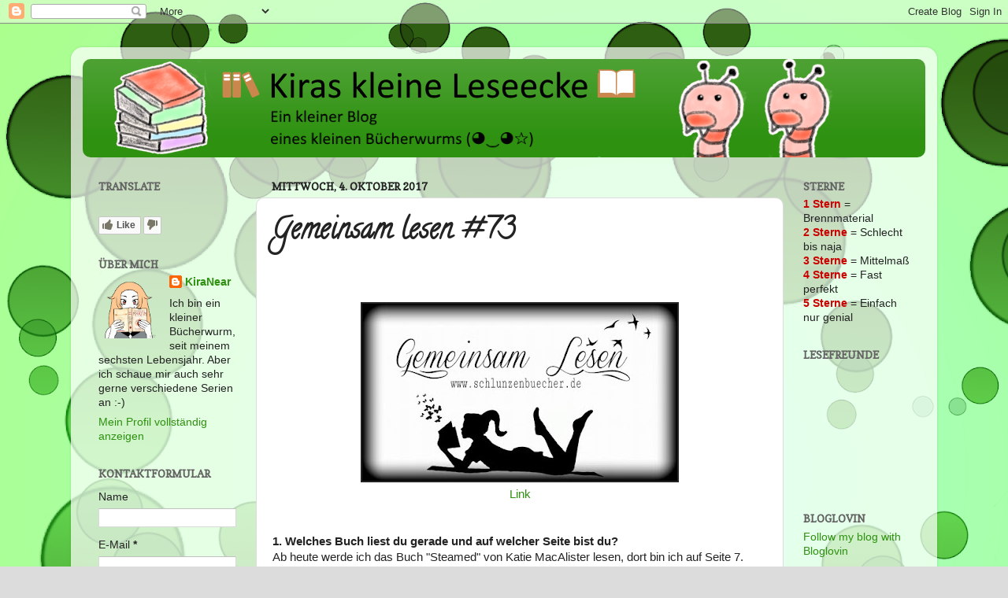

--- FILE ---
content_type: text/html; charset=UTF-8
request_url: https://blog.kiranear.moe/2017/10/gemeinsam-lesen-73.html
body_size: 19352
content:
<!DOCTYPE html>
<html class='v2' dir='ltr' xmlns='http://www.w3.org/1999/xhtml' xmlns:b='http://www.google.com/2005/gml/b' xmlns:data='http://www.google.com/2005/gml/data' xmlns:expr='http://www.google.com/2005/gml/expr'>
<head>
<link href='https://www.blogger.com/static/v1/widgets/335934321-css_bundle_v2.css' rel='stylesheet' type='text/css'/>
<meta content='width=1100' name='viewport'/>
<meta content='text/html; charset=UTF-8' http-equiv='Content-Type'/>
<meta content='blogger' name='generator'/>
<link href='https://blog.kiranear.moe/favicon.ico' rel='icon' type='image/x-icon'/>
<link href='https://blog.kiranear.moe/2017/10/gemeinsam-lesen-73.html' rel='canonical'/>
<link rel="alternate" type="application/atom+xml" title="[📚 Kiras kleine Leseecke 📖]  - Atom" href="https://blog.kiranear.moe/feeds/posts/default" />
<link rel="alternate" type="application/rss+xml" title="[📚 Kiras kleine Leseecke 📖]  - RSS" href="https://blog.kiranear.moe/feeds/posts/default?alt=rss" />
<link rel="service.post" type="application/atom+xml" title="[📚 Kiras kleine Leseecke 📖]  - Atom" href="https://www.blogger.com/feeds/4820366202858215674/posts/default" />

<link rel="alternate" type="application/atom+xml" title="[📚 Kiras kleine Leseecke 📖]  - Atom" href="https://blog.kiranear.moe/feeds/2711286364472124638/comments/default" />
<!--Can't find substitution for tag [blog.ieCssRetrofitLinks]-->
<link href='https://blogger.googleusercontent.com/img/b/R29vZ2xl/AVvXsEh4D_e03imaIK3yjX0WRV9zoU-kCHSejMMrMa1-slhYV3iBwJfh_cB2QMm_GaGBv5o0Z2Wrs7d2Ygp73x-v-hZAq_oW0L-JUPVbeqQ59v4CjERKhxXe-wP-uvqTy7eYE9j5n7lGFy2pToum/s400/gemeinsam+lesen.jpg' rel='image_src'/>
<meta content='https://blog.kiranear.moe/2017/10/gemeinsam-lesen-73.html' property='og:url'/>
<meta content='Gemeinsam lesen #73' property='og:title'/>
<meta content='       Link      1. Welches Buch liest du gerade und auf welcher Seite bist du?  Ab heute werde ich das Buch &quot;Steamed&quot; von Katie MacAlister ...' property='og:description'/>
<meta content='https://blogger.googleusercontent.com/img/b/R29vZ2xl/AVvXsEh4D_e03imaIK3yjX0WRV9zoU-kCHSejMMrMa1-slhYV3iBwJfh_cB2QMm_GaGBv5o0Z2Wrs7d2Ygp73x-v-hZAq_oW0L-JUPVbeqQ59v4CjERKhxXe-wP-uvqTy7eYE9j5n7lGFy2pToum/w1200-h630-p-k-no-nu/gemeinsam+lesen.jpg' property='og:image'/>
<title>[📚 Kiras kleine Leseecke 📖] : Gemeinsam lesen #73</title>
<style type='text/css'>@font-face{font-family:'Calligraffitti';font-style:normal;font-weight:400;font-display:swap;src:url(//fonts.gstatic.com/s/calligraffitti/v20/46k2lbT3XjDVqJw3DCmCFjE0vkFeOZdjppN_.woff2)format('woff2');unicode-range:U+0000-00FF,U+0131,U+0152-0153,U+02BB-02BC,U+02C6,U+02DA,U+02DC,U+0304,U+0308,U+0329,U+2000-206F,U+20AC,U+2122,U+2191,U+2193,U+2212,U+2215,U+FEFF,U+FFFD;}@font-face{font-family:'Copse';font-style:normal;font-weight:400;font-display:swap;src:url(//fonts.gstatic.com/s/copse/v16/11hPGpDKz1rGb3dkFEmDUq-B.woff2)format('woff2');unicode-range:U+0000-00FF,U+0131,U+0152-0153,U+02BB-02BC,U+02C6,U+02DA,U+02DC,U+0304,U+0308,U+0329,U+2000-206F,U+20AC,U+2122,U+2191,U+2193,U+2212,U+2215,U+FEFF,U+FFFD;}@font-face{font-family:'Josefin Slab';font-style:normal;font-weight:400;font-display:swap;src:url(//fonts.gstatic.com/s/josefinslab/v29/lW-swjwOK3Ps5GSJlNNkMalNpiZe_ldbOR4W71msR349KoKZAyOw3w.woff2)format('woff2');unicode-range:U+0000-00FF,U+0131,U+0152-0153,U+02BB-02BC,U+02C6,U+02DA,U+02DC,U+0304,U+0308,U+0329,U+2000-206F,U+20AC,U+2122,U+2191,U+2193,U+2212,U+2215,U+FEFF,U+FFFD;}</style>
<style id='page-skin-1' type='text/css'><!--
/*-----------------------------------------------
Blogger Template Style
Name:     Picture Window
Designer: Blogger
URL:      www.blogger.com
----------------------------------------------- */
/* Variable definitions
====================
<Variable name="keycolor" description="Main Color" type="color" default="#1a222a"/>
<Variable name="body.background" description="Body Background" type="background"
color="#dcdcdc" default="#111111 url(//themes.googleusercontent.com/image?id=1OACCYOE0-eoTRTfsBuX1NMN9nz599ufI1Jh0CggPFA_sK80AGkIr8pLtYRpNUKPmwtEa) repeat-x fixed top center"/>
<Group description="Page Text" selector="body">
<Variable name="body.font" description="Font" type="font"
default="normal normal 15px Arial, Tahoma, Helvetica, FreeSans, sans-serif"/>
<Variable name="body.text.color" description="Text Color" type="color" default="#333333"/>
</Group>
<Group description="Backgrounds" selector=".body-fauxcolumns-outer">
<Variable name="body.background.color" description="Outer Background" type="color" default="#296695"/>
<Variable name="header.background.color" description="Header Background" type="color" default="transparent"/>
<Variable name="post.background.color" description="Post Background" type="color" default="#ffffff"/>
</Group>
<Group description="Links" selector=".main-outer">
<Variable name="link.color" description="Link Color" type="color" default="#336699"/>
<Variable name="link.visited.color" description="Visited Color" type="color" default="#6699cc"/>
<Variable name="link.hover.color" description="Hover Color" type="color" default="#33aaff"/>
</Group>
<Group description="Blog Title" selector=".header h1">
<Variable name="header.font" description="Title Font" type="font"
default="normal normal 36px Arial, Tahoma, Helvetica, FreeSans, sans-serif"/>
<Variable name="header.text.color" description="Text Color" type="color" default="#ffffff" />
</Group>
<Group description="Tabs Text" selector=".tabs-inner .widget li a">
<Variable name="tabs.font" description="Font" type="font"
default="normal normal 15px Arial, Tahoma, Helvetica, FreeSans, sans-serif"/>
<Variable name="tabs.text.color" description="Text Color" type="color" default="#ffffff"/>
<Variable name="tabs.selected.text.color" description="Selected Color" type="color" default="#2e9110"/>
</Group>
<Group description="Tabs Background" selector=".tabs-outer .PageList">
<Variable name="tabs.background.color" description="Background Color" type="color" default="transparent"/>
<Variable name="tabs.selected.background.color" description="Selected Color" type="color" default="transparent"/>
<Variable name="tabs.separator.color" description="Separator Color" type="color" default="transparent"/>
</Group>
<Group description="Post Title" selector="h3.post-title, .comments h4">
<Variable name="post.title.font" description="Title Font" type="font"
default="normal normal 18px Arial, Tahoma, Helvetica, FreeSans, sans-serif"/>
</Group>
<Group description="Date Header" selector=".date-header">
<Variable name="date.header.color" description="Text Color" type="color" default="#232323"/>
</Group>
<Group description="Post" selector=".post">
<Variable name="post.footer.text.color" description="Footer Text Color" type="color" default="#999999"/>
<Variable name="post.border.color" description="Border Color" type="color" default="#dddddd"/>
</Group>
<Group description="Gadgets" selector="h2">
<Variable name="widget.title.font" description="Title Font" type="font"
default="bold normal 13px Arial, Tahoma, Helvetica, FreeSans, sans-serif"/>
<Variable name="widget.title.text.color" description="Title Color" type="color" default="#888888"/>
</Group>
<Group description="Footer" selector=".footer-outer">
<Variable name="footer.text.color" description="Text Color" type="color" default="#cccccc"/>
<Variable name="footer.widget.title.text.color" description="Gadget Title Color" type="color" default="#aaaaaa"/>
</Group>
<Group description="Footer Links" selector=".footer-outer">
<Variable name="footer.link.color" description="Link Color" type="color" default="#99ccee"/>
<Variable name="footer.link.visited.color" description="Visited Color" type="color" default="#77aaee"/>
<Variable name="footer.link.hover.color" description="Hover Color" type="color" default="#33aaff"/>
</Group>
<Variable name="content.margin" description="Content Margin Top" type="length" default="20px" min="0" max="100px"/>
<Variable name="content.padding" description="Content Padding" type="length" default="0" min="0" max="100px"/>
<Variable name="content.background" description="Content Background" type="background"
default="transparent none repeat scroll top left"/>
<Variable name="content.border.radius" description="Content Border Radius" type="length" default="0" min="0" max="100px"/>
<Variable name="content.shadow.spread" description="Content Shadow Spread" type="length" default="0" min="0" max="100px"/>
<Variable name="header.padding" description="Header Padding" type="length" default="0" min="0" max="100px"/>
<Variable name="header.background.gradient" description="Header Gradient" type="url"
default="none"/>
<Variable name="header.border.radius" description="Header Border Radius" type="length" default="0" min="0" max="100px"/>
<Variable name="main.border.radius.top" description="Main Border Radius" type="length" default="20px" min="0" max="100px"/>
<Variable name="footer.border.radius.top" description="Footer Border Radius Top" type="length" default="0" min="0" max="100px"/>
<Variable name="footer.border.radius.bottom" description="Footer Border Radius Bottom" type="length" default="20px" min="0" max="100px"/>
<Variable name="region.shadow.spread" description="Main and Footer Shadow Spread" type="length" default="3px" min="0" max="100px"/>
<Variable name="region.shadow.offset" description="Main and Footer Shadow Offset" type="length" default="1px" min="-50px" max="50px"/>
<Variable name="tabs.background.gradient" description="Tab Background Gradient" type="url" default="none"/>
<Variable name="tab.selected.background.gradient" description="Selected Tab Background" type="url"
default="url(https://resources.blogblog.com/blogblog/data/1kt/transparent/white80.png)"/>
<Variable name="tab.background" description="Tab Background" type="background"
default="transparent url(https://resources.blogblog.com/blogblog/data/1kt/transparent/black50.png) repeat scroll top left"/>
<Variable name="tab.border.radius" description="Tab Border Radius" type="length" default="10px" min="0" max="100px"/>
<Variable name="tab.first.border.radius" description="First Tab Border Radius" type="length" default="10px" min="0" max="100px"/>
<Variable name="tabs.border.radius" description="Tabs Border Radius" type="length" default="0" min="0" max="100px"/>
<Variable name="tabs.spacing" description="Tab Spacing" type="length" default=".25em" min="0" max="10em"/>
<Variable name="tabs.margin.bottom" description="Tab Margin Bottom" type="length" default="0" min="0" max="100px"/>
<Variable name="tabs.margin.sides" description="Tab Margin Sides" type="length" default="20px" min="0" max="100px"/>
<Variable name="main.background" description="Main Background" type="background"
default="transparent url(https://resources.blogblog.com/blogblog/data/1kt/transparent/white80.png) repeat scroll top left"/>
<Variable name="main.padding.sides" description="Main Padding Sides" type="length" default="20px" min="0" max="100px"/>
<Variable name="footer.background" description="Footer Background" type="background"
default="transparent url(https://resources.blogblog.com/blogblog/data/1kt/transparent/black50.png) repeat scroll top left"/>
<Variable name="post.margin.sides" description="Post Margin Sides" type="length" default="-20px" min="-50px" max="50px"/>
<Variable name="post.border.radius" description="Post Border Radius" type="length" default="5px" min="0" max="100px"/>
<Variable name="widget.title.text.transform" description="Widget Title Text Transform" type="string" default="uppercase"/>
<Variable name="mobile.background.overlay" description="Mobile Background Overlay" type="string"
default="transparent none repeat scroll top left"/>
<Variable name="startSide" description="Side where text starts in blog language" type="automatic" default="left"/>
<Variable name="endSide" description="Side where text ends in blog language" type="automatic" default="right"/>
*/
/* Content
----------------------------------------------- */
body {
font: normal normal 15px Arial, Tahoma, Helvetica, FreeSans, sans-serif;
color: #232323;
background: #dcdcdc url(https://blogger.googleusercontent.com/img/a/AVvXsEjmHH1YbkdPkD3ScOrtiJe3Kdt2mpt64IRIScEFShVp1QXh-_EoWhw1Irsf5D6R5sxsVxLCsNkBJDjMc1ih5svTGMOkwbdh54lxhMTeD2U0ZSdBHFXY71h9jc6zGzvcAUaA1DvaTgKsVMAJ5Phs3QuyCLQrreCzjb2xp_L-ugVqchRj2uGnB0nDnyT4JnQ=s1600) repeat scroll top left;
}
html body .region-inner {
min-width: 0;
max-width: 100%;
width: auto;
}
.content-outer {
font-size: 90%;
}
a:link {
text-decoration:none;
color: #2e9110;
}
a:visited {
text-decoration:none;
color: #156300;
}
a:hover {
text-decoration:underline;
color: #20c711;
}
.content-outer {
background: transparent url(https://www.blogblog.com/1kt/transparent/white80.png) repeat scroll top left;
-moz-border-radius: 15px;
-webkit-border-radius: 15px;
-goog-ms-border-radius: 15px;
border-radius: 15px;
-moz-box-shadow: 0 0 3px rgba(0, 0, 0, .15);
-webkit-box-shadow: 0 0 3px rgba(0, 0, 0, .15);
-goog-ms-box-shadow: 0 0 3px rgba(0, 0, 0, .15);
box-shadow: 0 0 3px rgba(0, 0, 0, .15);
margin: 30px auto;
}
.content-inner {
padding: 15px;
}
/* Header
----------------------------------------------- */
.header-outer {
background: #2e9110 url(https://www.blogblog.com/1kt/transparent/header_gradient_shade.png) repeat-x scroll top left;
_background-image: none;
color: #ffffff;
-moz-border-radius: 10px;
-webkit-border-radius: 10px;
-goog-ms-border-radius: 10px;
border-radius: 10px;
}
.Header img, .Header #header-inner {
-moz-border-radius: 10px;
-webkit-border-radius: 10px;
-goog-ms-border-radius: 10px;
border-radius: 10px;
}
.header-inner .Header .titlewrapper,
.header-inner .Header .descriptionwrapper {
padding-left: 30px;
padding-right: 30px;
}
.Header h1 {
font: normal normal 36px Josefin Slab;
text-shadow: 1px 1px 3px rgba(0, 0, 0, 0.3);
}
.Header h1 a {
color: #ffffff;
}
.Header .description {
font-size: 130%;
}
/* Tabs
----------------------------------------------- */
.tabs-inner {
margin: .5em 0 0;
padding: 0;
}
.tabs-inner .section {
margin: 0;
}
.tabs-inner .widget ul {
padding: 0;
background: #f4f4f4 url(https://www.blogblog.com/1kt/transparent/tabs_gradient_shade.png) repeat scroll bottom;
-moz-border-radius: 10px;
-webkit-border-radius: 10px;
-goog-ms-border-radius: 10px;
border-radius: 10px;
}
.tabs-inner .widget li {
border: none;
}
.tabs-inner .widget li a {
display: inline-block;
padding: .5em 1em;
margin-right: 0;
color: #992211;
font: normal normal 15px Arial, Tahoma, Helvetica, FreeSans, sans-serif;
-moz-border-radius: 0 0 0 0;
-webkit-border-top-left-radius: 0;
-webkit-border-top-right-radius: 0;
-goog-ms-border-radius: 0 0 0 0;
border-radius: 0 0 0 0;
background: transparent none no-repeat scroll top left;
border-right: 1px solid #cbcbcb;
}
.tabs-inner .widget li:first-child a {
padding-left: 1.25em;
-moz-border-radius-topleft: 10px;
-moz-border-radius-bottomleft: 10px;
-webkit-border-top-left-radius: 10px;
-webkit-border-bottom-left-radius: 10px;
-goog-ms-border-top-left-radius: 10px;
-goog-ms-border-bottom-left-radius: 10px;
border-top-left-radius: 10px;
border-bottom-left-radius: 10px;
}
.tabs-inner .widget li.selected a,
.tabs-inner .widget li a:hover {
position: relative;
z-index: 1;
background: #ffffff url(https://www.blogblog.com/1kt/transparent/tabs_gradient_shade.png) repeat scroll bottom;
color: #000000;
-moz-box-shadow: 0 0 0 rgba(0, 0, 0, .15);
-webkit-box-shadow: 0 0 0 rgba(0, 0, 0, .15);
-goog-ms-box-shadow: 0 0 0 rgba(0, 0, 0, .15);
box-shadow: 0 0 0 rgba(0, 0, 0, .15);
}
/* Headings
----------------------------------------------- */
h2 {
font: normal bold 100% Copse;
text-transform: uppercase;
color: #636363;
margin: .5em 0;
}
/* Main
----------------------------------------------- */
.main-outer {
background: transparent none repeat scroll top center;
-moz-border-radius: 0 0 0 0;
-webkit-border-top-left-radius: 0;
-webkit-border-top-right-radius: 0;
-webkit-border-bottom-left-radius: 0;
-webkit-border-bottom-right-radius: 0;
-goog-ms-border-radius: 0 0 0 0;
border-radius: 0 0 0 0;
-moz-box-shadow: 0 0 0 rgba(0, 0, 0, .15);
-webkit-box-shadow: 0 0 0 rgba(0, 0, 0, .15);
-goog-ms-box-shadow: 0 0 0 rgba(0, 0, 0, .15);
box-shadow: 0 0 0 rgba(0, 0, 0, .15);
}
.main-inner {
padding: 15px 5px 20px;
}
.main-inner .column-center-inner {
padding: 0 0;
}
.main-inner .column-left-inner {
padding-left: 0;
}
.main-inner .column-right-inner {
padding-right: 0;
}
/* Posts
----------------------------------------------- */
h3.post-title {
margin: 0;
font: normal bold 36px Calligraffitti;
}
.comments h4 {
margin: 1em 0 0;
font: normal bold 36px Calligraffitti;
}
.date-header span {
color: #232323;
}
.post-outer {
background-color: #ffffff;
border: solid 1px #dcdcdc;
-moz-border-radius: 10px;
-webkit-border-radius: 10px;
border-radius: 10px;
-goog-ms-border-radius: 10px;
padding: 15px 20px;
margin: 0 -20px 20px;
}
.post-body {
line-height: 1.4;
font-size: 110%;
position: relative;
}
.post-header {
margin: 0 0 1.5em;
color: #989898;
line-height: 1.6;
}
.post-footer {
margin: .5em 0 0;
color: #989898;
line-height: 1.6;
}
#blog-pager {
font-size: 140%
}
#comments .comment-author {
padding-top: 1.5em;
border-top: dashed 1px #ccc;
border-top: dashed 1px rgba(128, 128, 128, .5);
background-position: 0 1.5em;
}
#comments .comment-author:first-child {
padding-top: 0;
border-top: none;
}
.avatar-image-container {
margin: .2em 0 0;
}
/* Comments
----------------------------------------------- */
.comments .comments-content .icon.blog-author {
background-repeat: no-repeat;
background-image: url([data-uri]);
}
.comments .comments-content .loadmore a {
border-top: 1px solid #20c711;
border-bottom: 1px solid #20c711;
}
.comments .continue {
border-top: 2px solid #20c711;
}
/* Widgets
----------------------------------------------- */
.widget ul, .widget #ArchiveList ul.flat {
padding: 0;
list-style: none;
}
.widget ul li, .widget #ArchiveList ul.flat li {
border-top: dashed 1px #ccc;
border-top: dashed 1px rgba(128, 128, 128, .5);
}
.widget ul li:first-child, .widget #ArchiveList ul.flat li:first-child {
border-top: none;
}
.widget .post-body ul {
list-style: disc;
}
.widget .post-body ul li {
border: none;
}
/* Footer
----------------------------------------------- */
.footer-outer {
color:#ededed;
background: transparent url(https://www.blogblog.com/1kt/transparent/black50.png) repeat scroll top left;
-moz-border-radius: 10px 10px 10px 10px;
-webkit-border-top-left-radius: 10px;
-webkit-border-top-right-radius: 10px;
-webkit-border-bottom-left-radius: 10px;
-webkit-border-bottom-right-radius: 10px;
-goog-ms-border-radius: 10px 10px 10px 10px;
border-radius: 10px 10px 10px 10px;
-moz-box-shadow: 0 0 0 rgba(0, 0, 0, .15);
-webkit-box-shadow: 0 0 0 rgba(0, 0, 0, .15);
-goog-ms-box-shadow: 0 0 0 rgba(0, 0, 0, .15);
box-shadow: 0 0 0 rgba(0, 0, 0, .15);
}
.footer-inner {
padding: 10px 5px 20px;
}
.footer-outer a {
color: #dcfff3;
}
.footer-outer a:visited {
color: #98cbb9;
}
.footer-outer a:hover {
color: #ffffff;
}
.footer-outer .widget h2 {
color: #bababa;
}
/* Mobile
----------------------------------------------- */
html body.mobile {
height: auto;
}
html body.mobile {
min-height: 480px;
background-size: 100% auto;
}
.mobile .body-fauxcolumn-outer {
background: transparent none repeat scroll top left;
}
html .mobile .mobile-date-outer, html .mobile .blog-pager {
border-bottom: none;
background: transparent none repeat scroll top center;
margin-bottom: 10px;
}
.mobile .date-outer {
background: transparent none repeat scroll top center;
}
.mobile .header-outer, .mobile .main-outer,
.mobile .post-outer, .mobile .footer-outer {
-moz-border-radius: 0;
-webkit-border-radius: 0;
-goog-ms-border-radius: 0;
border-radius: 0;
}
.mobile .content-outer,
.mobile .main-outer,
.mobile .post-outer {
background: inherit;
border: none;
}
.mobile .content-outer {
font-size: 100%;
}
.mobile-link-button {
background-color: #2e9110;
}
.mobile-link-button a:link, .mobile-link-button a:visited {
color: #ffffff;
}
.mobile-index-contents {
color: #232323;
}
.mobile .tabs-inner .PageList .widget-content {
background: #ffffff url(https://www.blogblog.com/1kt/transparent/tabs_gradient_shade.png) repeat scroll bottom;
color: #000000;
}
.mobile .tabs-inner .PageList .widget-content .pagelist-arrow {
border-left: 1px solid #cbcbcb;
}

--></style>
<style id='template-skin-1' type='text/css'><!--
body {
min-width: 1100px;
}
.content-outer, .content-fauxcolumn-outer, .region-inner {
min-width: 1100px;
max-width: 1100px;
_width: 1100px;
}
.main-inner .columns {
padding-left: 220px;
padding-right: 180px;
}
.main-inner .fauxcolumn-center-outer {
left: 220px;
right: 180px;
/* IE6 does not respect left and right together */
_width: expression(this.parentNode.offsetWidth -
parseInt("220px") -
parseInt("180px") + 'px');
}
.main-inner .fauxcolumn-left-outer {
width: 220px;
}
.main-inner .fauxcolumn-right-outer {
width: 180px;
}
.main-inner .column-left-outer {
width: 220px;
right: 100%;
margin-left: -220px;
}
.main-inner .column-right-outer {
width: 180px;
margin-right: -180px;
}
#layout {
min-width: 0;
}
#layout .content-outer {
min-width: 0;
width: 800px;
}
#layout .region-inner {
min-width: 0;
width: auto;
}
body#layout div.add_widget {
padding: 8px;
}
body#layout div.add_widget a {
margin-left: 32px;
}
--></style>
<link href='https://www.blogger.com/dyn-css/authorization.css?targetBlogID=4820366202858215674&amp;zx=4d69cb6a-e95d-429d-a7cb-585376087907' media='none' onload='if(media!=&#39;all&#39;)media=&#39;all&#39;' rel='stylesheet'/><noscript><link href='https://www.blogger.com/dyn-css/authorization.css?targetBlogID=4820366202858215674&amp;zx=4d69cb6a-e95d-429d-a7cb-585376087907' rel='stylesheet'/></noscript>
<meta name='google-adsense-platform-account' content='ca-host-pub-1556223355139109'/>
<meta name='google-adsense-platform-domain' content='blogspot.com'/>

</head>
<body class='loading'>
<div class='navbar section' id='navbar' name='Navbar'><div class='widget Navbar' data-version='1' id='Navbar1'><script type="text/javascript">
    function setAttributeOnload(object, attribute, val) {
      if(window.addEventListener) {
        window.addEventListener('load',
          function(){ object[attribute] = val; }, false);
      } else {
        window.attachEvent('onload', function(){ object[attribute] = val; });
      }
    }
  </script>
<div id="navbar-iframe-container"></div>
<script type="text/javascript" src="https://apis.google.com/js/platform.js"></script>
<script type="text/javascript">
      gapi.load("gapi.iframes:gapi.iframes.style.bubble", function() {
        if (gapi.iframes && gapi.iframes.getContext) {
          gapi.iframes.getContext().openChild({
              url: 'https://www.blogger.com/navbar/4820366202858215674?po\x3d2711286364472124638\x26origin\x3dhttps://blog.kiranear.moe',
              where: document.getElementById("navbar-iframe-container"),
              id: "navbar-iframe"
          });
        }
      });
    </script><script type="text/javascript">
(function() {
var script = document.createElement('script');
script.type = 'text/javascript';
script.src = '//pagead2.googlesyndication.com/pagead/js/google_top_exp.js';
var head = document.getElementsByTagName('head')[0];
if (head) {
head.appendChild(script);
}})();
</script>
</div></div>
<div class='body-fauxcolumns'>
<div class='fauxcolumn-outer body-fauxcolumn-outer'>
<div class='cap-top'>
<div class='cap-left'></div>
<div class='cap-right'></div>
</div>
<div class='fauxborder-left'>
<div class='fauxborder-right'></div>
<div class='fauxcolumn-inner'>
</div>
</div>
<div class='cap-bottom'>
<div class='cap-left'></div>
<div class='cap-right'></div>
</div>
</div>
</div>
<div class='content'>
<div class='content-fauxcolumns'>
<div class='fauxcolumn-outer content-fauxcolumn-outer'>
<div class='cap-top'>
<div class='cap-left'></div>
<div class='cap-right'></div>
</div>
<div class='fauxborder-left'>
<div class='fauxborder-right'></div>
<div class='fauxcolumn-inner'>
</div>
</div>
<div class='cap-bottom'>
<div class='cap-left'></div>
<div class='cap-right'></div>
</div>
</div>
</div>
<div class='content-outer'>
<div class='content-cap-top cap-top'>
<div class='cap-left'></div>
<div class='cap-right'></div>
</div>
<div class='fauxborder-left content-fauxborder-left'>
<div class='fauxborder-right content-fauxborder-right'></div>
<div class='content-inner'>
<header>
<div class='header-outer'>
<div class='header-cap-top cap-top'>
<div class='cap-left'></div>
<div class='cap-right'></div>
</div>
<div class='fauxborder-left header-fauxborder-left'>
<div class='fauxborder-right header-fauxborder-right'></div>
<div class='region-inner header-inner'>
<div class='header section' id='header' name='Header'><div class='widget Header' data-version='1' id='Header1'>
<div id='header-inner'>
<a href='https://blog.kiranear.moe/' style='display: block'>
<img alt='[📚 Kiras kleine Leseecke 📖] ' height='125px; ' id='Header1_headerimg' src='https://blogger.googleusercontent.com/img/a/AVvXsEgxOhLY-vj_CRzyK9ZUhPYh0PdtLUouEv-btZe7s4pJcsuYoBxakE6LesiUFGVsd5XU30l2OJ6H0CIaTvoadQhwNmq3NkKaM4BMjjl6u3RVIG9NPo-oBnZ57rnSfY_AGBq-BMb5VgHgrS5k-fFtjF6WFW5PeRVfUw4NfMP4nbCxg19cyDXP3Def0XDl8Ts=s960' style='display: block' width='960px; '/>
</a>
</div>
</div></div>
</div>
</div>
<div class='header-cap-bottom cap-bottom'>
<div class='cap-left'></div>
<div class='cap-right'></div>
</div>
</div>
</header>
<div class='tabs-outer'>
<div class='tabs-cap-top cap-top'>
<div class='cap-left'></div>
<div class='cap-right'></div>
</div>
<div class='fauxborder-left tabs-fauxborder-left'>
<div class='fauxborder-right tabs-fauxborder-right'></div>
<div class='region-inner tabs-inner'>
<div class='tabs no-items section' id='crosscol' name='Spaltenübergreifend'></div>
<div class='tabs no-items section' id='crosscol-overflow' name='Cross-Column 2'></div>
</div>
</div>
<div class='tabs-cap-bottom cap-bottom'>
<div class='cap-left'></div>
<div class='cap-right'></div>
</div>
</div>
<div class='main-outer'>
<div class='main-cap-top cap-top'>
<div class='cap-left'></div>
<div class='cap-right'></div>
</div>
<div class='fauxborder-left main-fauxborder-left'>
<div class='fauxborder-right main-fauxborder-right'></div>
<div class='region-inner main-inner'>
<div class='columns fauxcolumns'>
<div class='fauxcolumn-outer fauxcolumn-center-outer'>
<div class='cap-top'>
<div class='cap-left'></div>
<div class='cap-right'></div>
</div>
<div class='fauxborder-left'>
<div class='fauxborder-right'></div>
<div class='fauxcolumn-inner'>
</div>
</div>
<div class='cap-bottom'>
<div class='cap-left'></div>
<div class='cap-right'></div>
</div>
</div>
<div class='fauxcolumn-outer fauxcolumn-left-outer'>
<div class='cap-top'>
<div class='cap-left'></div>
<div class='cap-right'></div>
</div>
<div class='fauxborder-left'>
<div class='fauxborder-right'></div>
<div class='fauxcolumn-inner'>
</div>
</div>
<div class='cap-bottom'>
<div class='cap-left'></div>
<div class='cap-right'></div>
</div>
</div>
<div class='fauxcolumn-outer fauxcolumn-right-outer'>
<div class='cap-top'>
<div class='cap-left'></div>
<div class='cap-right'></div>
</div>
<div class='fauxborder-left'>
<div class='fauxborder-right'></div>
<div class='fauxcolumn-inner'>
</div>
</div>
<div class='cap-bottom'>
<div class='cap-left'></div>
<div class='cap-right'></div>
</div>
</div>
<!-- corrects IE6 width calculation -->
<div class='columns-inner'>
<div class='column-center-outer'>
<div class='column-center-inner'>
<div class='main section' id='main' name='Hauptbereich'><div class='widget Blog' data-version='1' id='Blog1'>
<div class='blog-posts hfeed'>

          <div class="date-outer">
        
<h2 class='date-header'><span>Mittwoch, 4. Oktober 2017</span></h2>

          <div class="date-posts">
        
<div class='post-outer'>
<div class='post hentry uncustomized-post-template' itemprop='blogPost' itemscope='itemscope' itemtype='http://schema.org/BlogPosting'>
<meta content='https://blogger.googleusercontent.com/img/b/R29vZ2xl/AVvXsEh4D_e03imaIK3yjX0WRV9zoU-kCHSejMMrMa1-slhYV3iBwJfh_cB2QMm_GaGBv5o0Z2Wrs7d2Ygp73x-v-hZAq_oW0L-JUPVbeqQ59v4CjERKhxXe-wP-uvqTy7eYE9j5n7lGFy2pToum/s400/gemeinsam+lesen.jpg' itemprop='image_url'/>
<meta content='4820366202858215674' itemprop='blogId'/>
<meta content='2711286364472124638' itemprop='postId'/>
<a name='2711286364472124638'></a>
<h3 class='post-title entry-title' itemprop='name'>
Gemeinsam lesen #73
</h3>
<div class='post-header'>
<div class='post-header-line-1'></div>
</div>
<div class='post-body entry-content' id='post-body-2711286364472124638' itemprop='description articleBody'>
<div style="text-align: center;">
<br /></div>
<div style="text-align: center;">
<br /></div>
<div style="text-align: center;">
<img alt="" src="https://blogger.googleusercontent.com/img/b/R29vZ2xl/AVvXsEh4D_e03imaIK3yjX0WRV9zoU-kCHSejMMrMa1-slhYV3iBwJfh_cB2QMm_GaGBv5o0Z2Wrs7d2Ygp73x-v-hZAq_oW0L-JUPVbeqQ59v4CjERKhxXe-wP-uvqTy7eYE9j5n7lGFy2pToum/s400/gemeinsam+lesen.jpg" style="border-style: solid; border-width: 2px; height: 225px; width: 400px;" /></div>
<div style="text-align: center;">
<a href="http://www.schlunzenbuecher.de/2017/10/gemeinsam-lesen-234.html" target="_blank">Link</a></div>
<div style="text-align: center;">
<br /></div>
<div style="text-align: center;">
<br /></div>
<b>1. Welches Buch liest du gerade und auf welcher Seite bist du?</b><br />
Ab heute werde ich das Buch "Steamed" von Katie MacAlister lesen, dort bin ich auf Seite 7.<br />
<br />
<b>2. Wie lautet der erste Satz auf deiner aktuellen Seite?</b><br />
"Guten Morgen, Jack."<br />
<div style="text-align: center;">
<br /></div>
<b>3. Was willst du unbedingt zu deinem Buch loswerden?</b><br />
Ich hab das Buch noch nicht gelesen, daher kann ich noch nicht viel dazu sagen. Es ist wohl ein Buch, das u.a. das Genre Steampunk hat und normal kann ich damit gar nichts fangen. Immer, wenn ich irgendwas mit Steampunk sehe, frage ich mich immer: Was ist die Faszination dahinter? Ich sehe es nicht^^&#176;<br />
Allerdings klingt die Beschreibung ziemlich interessant, daher will ich dem Buch einfach mal eine Chance geben. Erst wollte ich ein Buch aus der Bücherei nehmen, aber da ich mich nicht entscheiden konnte, habe ich die Entscheidung einfach meinem Freund überlassen :-)<br />
Und er hat sich für das Buch hier entschieden.<br />
<br />
<b>4. Wie steht ihr Selfpublishern gegenüber? Lest ihr selbst aufgelegte Bücher? (<a href="http://buecher.fl-e.de/" target="_blank">Frank</a>)</b><br />
Neutral, da ich absolut noch keine Erfahrung mit Selfpublishern habe. Habe zwar schon mal Mangas von anderen Usern gekauft, aber die waren bisher immer bei irgeneinem Verlag verlegt worden, sprich, auch keine Selfpublisher. Bin bisher noch nicht damit in Kontakt gekommen, vielleicht ändert sich das auch irgenwann. Auch wenn ich noch nicht weiß, wie^^&#176;<br />
Wie gesagt, ich habe da absolut keine Erfahrung.<br />
Wie ich es später selbst machen soll, weiß ich auch absolut noch nicht. Also über einen Verlag oder über Selfpublishing ... wenn ich allerdings auf Animexx so mitbekomme, wie wenig "wert" manchen Leuten ein Buch wäre, das nicht über einen Verlag erscheint, dann stelle ich mir vor, dass selbst verlegen etc sehr schwer ist. Besonders, wenn die Leute nix dafür ausgeben wollen ... nicht alle Bücher, die über einen Verlag erscheinen, sind automatisch gut. Früher hat man auch immer gesagt, deutsche Mangas wären schlecht. Hier hat sich die Meinung mittlerweile geändert, wäre also möglich, dass es sich auch in dem Thema ändern wird.<br />
<br />
<br />
<div style="text-align: center;">
<img alt="" src="https://i.imgur.com/KHZkFM1.jpg" style="border-style: solid; border-width: 2px; height: 400px; width: 300px;" /></div>
<div style="text-align: center;">
<br /></div>
<div style="text-align: center;">
<br /></div>
<div style="text-align: center;">
<br /></div>
<div style="text-align: center;">
<br /></div>
Quelle:<br />
Selbst geschossen
<div style='clear: both;'></div>
</div>
<div class='post-footer'>
<div class='post-footer-line post-footer-line-1'>
<span class='post-author vcard'>
Eingestellt von
<span class='fn' itemprop='author' itemscope='itemscope' itemtype='http://schema.org/Person'>
<meta content='https://www.blogger.com/profile/13799630539033478971' itemprop='url'/>
<a class='g-profile' href='https://www.blogger.com/profile/13799630539033478971' rel='author' title='author profile'>
<span itemprop='name'>KiraNear</span>
</a>
</span>
</span>
<span class='post-timestamp'>
um
<meta content='https://blog.kiranear.moe/2017/10/gemeinsam-lesen-73.html' itemprop='url'/>
<a class='timestamp-link' href='https://blog.kiranear.moe/2017/10/gemeinsam-lesen-73.html' rel='bookmark' title='permanent link'><abbr class='published' itemprop='datePublished' title='2017-10-04T08:47:00+02:00'>08:47</abbr></a>
</span>
<span class='reaction-buttons'>
</span>
<span class='post-comment-link'>
</span>
<span class='post-backlinks post-comment-link'>
</span>
<span class='post-icons'>
<span class='item-control blog-admin pid-1556295640'>
<a href='https://www.blogger.com/post-edit.g?blogID=4820366202858215674&postID=2711286364472124638&from=pencil' title='Post bearbeiten'>
<img alt='' class='icon-action' height='18' src='https://resources.blogblog.com/img/icon18_edit_allbkg.gif' width='18'/>
</a>
</span>
</span>
</div>
<div class='post-footer-line post-footer-line-2'>
<span class='post-labels'>
Labels:
<a href='https://blog.kiranear.moe/search/label/Gemeinsam%20lesen' rel='tag'>Gemeinsam lesen</a>
</span>
</div>
<div class='post-footer-line post-footer-line-3'>
<span class='post-location'>
</span>
<div class='post-share-buttons goog-inline-block'>
<a class='goog-inline-block share-button sb-email' href='https://www.blogger.com/share-post.g?blogID=4820366202858215674&postID=2711286364472124638&target=email' target='_blank' title='Diesen Post per E-Mail versenden'><span class='share-button-link-text'>Diesen Post per E-Mail versenden</span></a><a class='goog-inline-block share-button sb-blog' href='https://www.blogger.com/share-post.g?blogID=4820366202858215674&postID=2711286364472124638&target=blog' onclick='window.open(this.href, "_blank", "height=270,width=475"); return false;' target='_blank' title='BlogThis!'><span class='share-button-link-text'>BlogThis!</span></a><a class='goog-inline-block share-button sb-twitter' href='https://www.blogger.com/share-post.g?blogID=4820366202858215674&postID=2711286364472124638&target=twitter' target='_blank' title='Auf X teilen'><span class='share-button-link-text'>Auf X teilen</span></a><a class='goog-inline-block share-button sb-facebook' href='https://www.blogger.com/share-post.g?blogID=4820366202858215674&postID=2711286364472124638&target=facebook' onclick='window.open(this.href, "_blank", "height=430,width=640"); return false;' target='_blank' title='In Facebook freigeben'><span class='share-button-link-text'>In Facebook freigeben</span></a><a class='goog-inline-block share-button sb-pinterest' href='https://www.blogger.com/share-post.g?blogID=4820366202858215674&postID=2711286364472124638&target=pinterest' target='_blank' title='Auf Pinterest teilen'><span class='share-button-link-text'>Auf Pinterest teilen</span></a>
</div>
</div>
</div>
</div>
<div class='comments' id='comments'>
<a name='comments'></a>
<h4>2 Kommentare:</h4>
<div class='comments-content'>
<script async='async' src='' type='text/javascript'></script>
<script type='text/javascript'>
    (function() {
      var items = null;
      var msgs = null;
      var config = {};

// <![CDATA[
      var cursor = null;
      if (items && items.length > 0) {
        cursor = parseInt(items[items.length - 1].timestamp) + 1;
      }

      var bodyFromEntry = function(entry) {
        var text = (entry &&
                    ((entry.content && entry.content.$t) ||
                     (entry.summary && entry.summary.$t))) ||
            '';
        if (entry && entry.gd$extendedProperty) {
          for (var k in entry.gd$extendedProperty) {
            if (entry.gd$extendedProperty[k].name == 'blogger.contentRemoved') {
              return '<span class="deleted-comment">' + text + '</span>';
            }
          }
        }
        return text;
      }

      var parse = function(data) {
        cursor = null;
        var comments = [];
        if (data && data.feed && data.feed.entry) {
          for (var i = 0, entry; entry = data.feed.entry[i]; i++) {
            var comment = {};
            // comment ID, parsed out of the original id format
            var id = /blog-(\d+).post-(\d+)/.exec(entry.id.$t);
            comment.id = id ? id[2] : null;
            comment.body = bodyFromEntry(entry);
            comment.timestamp = Date.parse(entry.published.$t) + '';
            if (entry.author && entry.author.constructor === Array) {
              var auth = entry.author[0];
              if (auth) {
                comment.author = {
                  name: (auth.name ? auth.name.$t : undefined),
                  profileUrl: (auth.uri ? auth.uri.$t : undefined),
                  avatarUrl: (auth.gd$image ? auth.gd$image.src : undefined)
                };
              }
            }
            if (entry.link) {
              if (entry.link[2]) {
                comment.link = comment.permalink = entry.link[2].href;
              }
              if (entry.link[3]) {
                var pid = /.*comments\/default\/(\d+)\?.*/.exec(entry.link[3].href);
                if (pid && pid[1]) {
                  comment.parentId = pid[1];
                }
              }
            }
            comment.deleteclass = 'item-control blog-admin';
            if (entry.gd$extendedProperty) {
              for (var k in entry.gd$extendedProperty) {
                if (entry.gd$extendedProperty[k].name == 'blogger.itemClass') {
                  comment.deleteclass += ' ' + entry.gd$extendedProperty[k].value;
                } else if (entry.gd$extendedProperty[k].name == 'blogger.displayTime') {
                  comment.displayTime = entry.gd$extendedProperty[k].value;
                }
              }
            }
            comments.push(comment);
          }
        }
        return comments;
      };

      var paginator = function(callback) {
        if (hasMore()) {
          var url = config.feed + '?alt=json&v=2&orderby=published&reverse=false&max-results=50';
          if (cursor) {
            url += '&published-min=' + new Date(cursor).toISOString();
          }
          window.bloggercomments = function(data) {
            var parsed = parse(data);
            cursor = parsed.length < 50 ? null
                : parseInt(parsed[parsed.length - 1].timestamp) + 1
            callback(parsed);
            window.bloggercomments = null;
          }
          url += '&callback=bloggercomments';
          var script = document.createElement('script');
          script.type = 'text/javascript';
          script.src = url;
          document.getElementsByTagName('head')[0].appendChild(script);
        }
      };
      var hasMore = function() {
        return !!cursor;
      };
      var getMeta = function(key, comment) {
        if ('iswriter' == key) {
          var matches = !!comment.author
              && comment.author.name == config.authorName
              && comment.author.profileUrl == config.authorUrl;
          return matches ? 'true' : '';
        } else if ('deletelink' == key) {
          return config.baseUri + '/comment/delete/'
               + config.blogId + '/' + comment.id;
        } else if ('deleteclass' == key) {
          return comment.deleteclass;
        }
        return '';
      };

      var replybox = null;
      var replyUrlParts = null;
      var replyParent = undefined;

      var onReply = function(commentId, domId) {
        if (replybox == null) {
          // lazily cache replybox, and adjust to suit this style:
          replybox = document.getElementById('comment-editor');
          if (replybox != null) {
            replybox.height = '250px';
            replybox.style.display = 'block';
            replyUrlParts = replybox.src.split('#');
          }
        }
        if (replybox && (commentId !== replyParent)) {
          replybox.src = '';
          document.getElementById(domId).insertBefore(replybox, null);
          replybox.src = replyUrlParts[0]
              + (commentId ? '&parentID=' + commentId : '')
              + '#' + replyUrlParts[1];
          replyParent = commentId;
        }
      };

      var hash = (window.location.hash || '#').substring(1);
      var startThread, targetComment;
      if (/^comment-form_/.test(hash)) {
        startThread = hash.substring('comment-form_'.length);
      } else if (/^c[0-9]+$/.test(hash)) {
        targetComment = hash.substring(1);
      }

      // Configure commenting API:
      var configJso = {
        'maxDepth': config.maxThreadDepth
      };
      var provider = {
        'id': config.postId,
        'data': items,
        'loadNext': paginator,
        'hasMore': hasMore,
        'getMeta': getMeta,
        'onReply': onReply,
        'rendered': true,
        'initComment': targetComment,
        'initReplyThread': startThread,
        'config': configJso,
        'messages': msgs
      };

      var render = function() {
        if (window.goog && window.goog.comments) {
          var holder = document.getElementById('comment-holder');
          window.goog.comments.render(holder, provider);
        }
      };

      // render now, or queue to render when library loads:
      if (window.goog && window.goog.comments) {
        render();
      } else {
        window.goog = window.goog || {};
        window.goog.comments = window.goog.comments || {};
        window.goog.comments.loadQueue = window.goog.comments.loadQueue || [];
        window.goog.comments.loadQueue.push(render);
      }
    })();
// ]]>
  </script>
<div id='comment-holder'>
<div class="comment-thread toplevel-thread"><ol id="top-ra"><li class="comment" id="c3213409343651622455"><div class="avatar-image-container"><img src="//blogger.googleusercontent.com/img/b/R29vZ2xl/AVvXsEi_CURpPlZacIryqJaX58YtavTudoi4ltGoYA8zuHBZMKV11A85oYscjSsr4lOQdrhQ6ouMw-uWDUa-UFU3OSBPEgpAEMi6ZBd3AGgCuO20rsX2CBciWJtiy9DguSZLgw/s45-c/avatar.jpg" alt=""/></div><div class="comment-block"><div class="comment-header"><cite class="user"><a href="https://www.blogger.com/profile/00153207290596468763" rel="nofollow">FallingAngel</a></cite><span class="icon user "></span><span class="datetime secondary-text"><a rel="nofollow" href="https://blog.kiranear.moe/2017/10/gemeinsam-lesen-73.html?showComment=1507137395835#c3213409343651622455">4. Oktober 2017 um 19:16</a></span></div><p class="comment-content">Hallo Kira<br><br>&quot;Steamed&quot; habe ich schon gelesen und fand es eher mittelmäßig. Der Anfang war aber klasse und ich mußte auch öfters lachen, nur irgendwann rückt dann halt vieles in den Hintergrund, was ich etwas schade fand. Steampunk mag ich allerdings recht gerne.<br><br><a href="https://fallingangel81.blogspot.de/2017/10/gemeinsam-lesen-9.html" rel="nofollow">Hier ist mein Beitrag</a><br><br>Grüße, Sabrina</p><span class="comment-actions secondary-text"><a class="comment-reply" target="_self" data-comment-id="3213409343651622455">Antworten</a><span class="item-control blog-admin blog-admin pid-70147913"><a target="_self" href="https://www.blogger.com/comment/delete/4820366202858215674/3213409343651622455">Löschen</a></span></span></div><div class="comment-replies"><div id="c3213409343651622455-rt" class="comment-thread inline-thread"><span class="thread-toggle thread-expanded"><span class="thread-arrow"></span><span class="thread-count"><a target="_self">Antworten</a></span></span><ol id="c3213409343651622455-ra" class="thread-chrome thread-expanded"><div><li class="comment" id="c852479061977603274"><div class="avatar-image-container"><img src="//blogger.googleusercontent.com/img/b/R29vZ2xl/AVvXsEjCKO-kHqT2tDD4xBq8RxmAY1cNb4uekny9Ne3LI3E0insa0ARt9u17Bm_8AsF8mJTjj23U470Ch_KJcgoMk11Qf47JuZdvLznqj-NMEG76AtLU-HHkg_1wYbkxMeiABPE/s45-c/test+1.png" alt=""/></div><div class="comment-block"><div class="comment-header"><cite class="user"><a href="https://www.blogger.com/profile/13799630539033478971" rel="nofollow">KiraNear</a></cite><span class="icon user blog-author"></span><span class="datetime secondary-text"><a rel="nofollow" href="https://blog.kiranear.moe/2017/10/gemeinsam-lesen-73.html?showComment=1507877523582#c852479061977603274">13. Oktober 2017 um 08:52</a></span></div><p class="comment-content">Hallo Sabrina,<br><br>mich hat das Buch leider enttäuscht, unter anderem, da so vieles in den Hintergrund gerückt ist :/<br>Was ich ebenfalls ziemlich schade finde.<br><br>Lg,<br>Kira</p><span class="comment-actions secondary-text"><span class="item-control blog-admin blog-admin pid-1556295640"><a target="_self" href="https://www.blogger.com/comment/delete/4820366202858215674/852479061977603274">Löschen</a></span></span></div><div class="comment-replies"><div id="c852479061977603274-rt" class="comment-thread inline-thread hidden"><span class="thread-toggle thread-expanded"><span class="thread-arrow"></span><span class="thread-count"><a target="_self">Antworten</a></span></span><ol id="c852479061977603274-ra" class="thread-chrome thread-expanded"><div></div><div id="c852479061977603274-continue" class="continue"><a class="comment-reply" target="_self" data-comment-id="852479061977603274">Antworten</a></div></ol></div></div><div class="comment-replybox-single" id="c852479061977603274-ce"></div></li></div><div id="c3213409343651622455-continue" class="continue"><a class="comment-reply" target="_self" data-comment-id="3213409343651622455">Antworten</a></div></ol></div></div><div class="comment-replybox-single" id="c3213409343651622455-ce"></div></li></ol><div id="top-continue" class="continue"><a class="comment-reply" target="_self">Kommentar hinzufügen</a></div><div class="comment-replybox-thread" id="top-ce"></div><div class="loadmore hidden" data-post-id="2711286364472124638"><a target="_self">Weitere laden...</a></div></div>
</div>
</div>
<p class='comment-footer'>
<div class='comment-form'>
<a name='comment-form'></a>
<p>Hallo :-)<br /><br />Danke, dass du diesen Blogeintrag gelesen hast - ich freue mich schon auf deine Meinung dazu!<br /><br />Wenn du auf meinem Blog kommentierst, werden die von dir eingegebenen Formulardaten (und unter Umständen auch weitere personenbezogene Daten, wie z. B. deine IP-Adresse) an Google-Server übermittelt. <br />Mehr Infos dazu findest du in meiner Datenschutzerklärung (http://blog.kiranear.moe/p/datenschutzerklarung01.html) und in der Datenschutzerklärung von Google (https://policies.google.com/privacy?hl=de).<br /><br />Lg,<br />Kira</p>
<a href='https://www.blogger.com/comment/frame/4820366202858215674?po=2711286364472124638&hl=de&saa=85391&origin=https://blog.kiranear.moe' id='comment-editor-src'></a>
<iframe allowtransparency='true' class='blogger-iframe-colorize blogger-comment-from-post' frameborder='0' height='410px' id='comment-editor' name='comment-editor' src='' width='100%'></iframe>
<script src='https://www.blogger.com/static/v1/jsbin/2830521187-comment_from_post_iframe.js' type='text/javascript'></script>
<script type='text/javascript'>
      BLOG_CMT_createIframe('https://www.blogger.com/rpc_relay.html');
    </script>
</div>
</p>
<div id='backlinks-container'>
<div id='Blog1_backlinks-container'>
</div>
</div>
</div>
</div>

        </div></div>
      
</div>
<div class='blog-pager' id='blog-pager'>
<span id='blog-pager-newer-link'>
<a class='blog-pager-newer-link' href='https://blog.kiranear.moe/2017/10/kopfkino-40.html' id='Blog1_blog-pager-newer-link' title='Neuerer Post'>Neuerer Post</a>
</span>
<span id='blog-pager-older-link'>
<a class='blog-pager-older-link' href='https://blog.kiranear.moe/2017/10/montagsfrage-79-rituale.html' id='Blog1_blog-pager-older-link' title='Älterer Post'>Älterer Post</a>
</span>
<a class='home-link' href='https://blog.kiranear.moe/'>Startseite</a>
</div>
<div class='clear'></div>
<div class='post-feeds'>
<div class='feed-links'>
Abonnieren
<a class='feed-link' href='https://blog.kiranear.moe/feeds/2711286364472124638/comments/default' target='_blank' type='application/atom+xml'>Kommentare zum Post (Atom)</a>
</div>
</div>
</div></div>
</div>
</div>
<div class='column-left-outer'>
<div class='column-left-inner'>
<aside>
<div class='sidebar section' id='sidebar-left-1'><div class='widget Translate' data-version='1' id='Translate1'>
<h2 class='title'>Translate</h2>
<div id='google_translate_element'></div>
<script>
    function googleTranslateElementInit() {
      new google.translate.TranslateElement({
        pageLanguage: 'de',
        autoDisplay: 'true',
        layout: google.translate.TranslateElement.InlineLayout.VERTICAL
      }, 'google_translate_element');
    }
  </script>
<script src='//translate.google.com/translate_a/element.js?cb=googleTranslateElementInit'></script>
<div class='clear'></div>
</div><div class='widget HTML' data-version='1' id='HTML5'><!-- LikeBtn.com BEGIN -->
<span class="likebtn-wrapper"></span>
<script>(function(d,e,s){if(d.getElementById("likebtn_wjs"))return;a=d.createElement(e);m=d.getElementsByTagName(e)[0];a.async=1;a.id="likebtn_wjs";a.src=s;m.parentNode.insertBefore(a, m)})(document,"script","//w.likebtn.com/js/w/widget.js");</script>
<!-- LikeBtn.com END --></div><div class='widget Profile' data-version='1' id='Profile1'>
<h2>Über mich</h2>
<div class='widget-content'>
<a href='https://www.blogger.com/profile/13799630539033478971'><img alt='Mein Bild' class='profile-img' height='80' src='//blogger.googleusercontent.com/img/b/R29vZ2xl/AVvXsEjCKO-kHqT2tDD4xBq8RxmAY1cNb4uekny9Ne3LI3E0insa0ARt9u17Bm_8AsF8mJTjj23U470Ch_KJcgoMk11Qf47JuZdvLznqj-NMEG76AtLU-HHkg_1wYbkxMeiABPE/s113/test+1.png' width='80'/></a>
<dl class='profile-datablock'>
<dt class='profile-data'>
<a class='profile-name-link g-profile' href='https://www.blogger.com/profile/13799630539033478971' rel='author' style='background-image: url(//www.blogger.com/img/logo-16.png);'>
KiraNear
</a>
</dt>
<dd class='profile-textblock'>Ich bin ein kleiner Bücherwurm, seit meinem sechsten Lebensjahr. Aber ich schaue mir auch sehr gerne verschiedene Serien an :-)</dd>
</dl>
<a class='profile-link' href='https://www.blogger.com/profile/13799630539033478971' rel='author'>Mein Profil vollständig anzeigen</a>
<div class='clear'></div>
</div>
</div><div class='widget ContactForm' data-version='1' id='ContactForm1'>
<h2 class='title'>Kontaktformular</h2>
<div class='contact-form-widget'>
<div class='form'>
<form name='contact-form'>
<p></p>
Name
<br/>
<input class='contact-form-name' id='ContactForm1_contact-form-name' name='name' size='30' type='text' value=''/>
<p></p>
E-Mail
<span style='font-weight: bolder;'>*</span>
<br/>
<input class='contact-form-email' id='ContactForm1_contact-form-email' name='email' size='30' type='text' value=''/>
<p></p>
Nachricht
<span style='font-weight: bolder;'>*</span>
<br/>
<textarea class='contact-form-email-message' cols='25' id='ContactForm1_contact-form-email-message' name='email-message' rows='5'></textarea>
<p></p>
<input class='contact-form-button contact-form-button-submit' id='ContactForm1_contact-form-submit' type='button' value='Senden'/>
<p></p>
<div style='text-align: center; max-width: 222px; width: 100%'>
<p class='contact-form-error-message' id='ContactForm1_contact-form-error-message'></p>
<p class='contact-form-success-message' id='ContactForm1_contact-form-success-message'></p>
</div>
</form>
</div>
</div>
<div class='clear'></div>
</div><div class='widget Text' data-version='1' id='Text3'>
<h2 class='title'>Bezüglich des Kontaktformulars</h2>
<div class='widget-content'>
Sämtliche Daten, die du mir über das Kontaktformular sendest, werden nicht gespeichert. Adressen, die ich von den Gewinnern von Verlosungen bekommen werde, werden ausschließlich für den Versand verwendet und anschließend gelöscht. Die Daten werden nicht verkauft oder anderweitig weitergegeben.
</div>
<div class='clear'></div>
</div></div>
</aside>
</div>
</div>
<div class='column-right-outer'>
<div class='column-right-inner'>
<aside>
<div class='sidebar section' id='sidebar-right-1'><div class='widget Text' data-version='1' id='Text2'>
<h2 class='title'>Sterne</h2>
<div class='widget-content'>
<b style="color: #cc0000; font-size: 100%;">1 Stern</b><span style="font-size: 100%;"><span =""  style="color:#cc0000;"> </span>= Brennmaterial</span><div style="font-weight: normal;"><b><span =""  style="color:#cc0000;">2 </span></b><b><span =""  style="color:#cc0000;">Sterne</span></b> = Schlecht bis naja</div><div style="font-weight: normal;"><span =""  style="color:#cc0000;"><b>3 Sterne</b></span> = Mittelmaß</div><div style="font-weight: normal;"><b><span =""  style="color:#cc0000;">4 Sterne</span></b><span style="font-weight: normal;"> = Fast perfekt</span></div><div style="font-weight: normal;"><b><span =""  style="color:#cc0000;">5 Sterne</span></b><span style="font-weight: normal;"> = Einfach nur genial</span></div><blockquote style="font-weight: normal;"></blockquote>
</div>
<div class='clear'></div>
</div><div class='widget Followers' data-version='1' id='Followers1'>
<h2 class='title'>Lesefreunde</h2>
<div class='widget-content'>
<div id='Followers1-wrapper'>
<div style='margin-right:2px;'>
<div><script type="text/javascript" src="https://apis.google.com/js/platform.js"></script>
<div id="followers-iframe-container"></div>
<script type="text/javascript">
    window.followersIframe = null;
    function followersIframeOpen(url) {
      gapi.load("gapi.iframes", function() {
        if (gapi.iframes && gapi.iframes.getContext) {
          window.followersIframe = gapi.iframes.getContext().openChild({
            url: url,
            where: document.getElementById("followers-iframe-container"),
            messageHandlersFilter: gapi.iframes.CROSS_ORIGIN_IFRAMES_FILTER,
            messageHandlers: {
              '_ready': function(obj) {
                window.followersIframe.getIframeEl().height = obj.height;
              },
              'reset': function() {
                window.followersIframe.close();
                followersIframeOpen("https://www.blogger.com/followers/frame/4820366202858215674?colors\x3dCgt0cmFuc3BhcmVudBILdHJhbnNwYXJlbnQaByMyMzIzMjMiByMyZTkxMTAqC3RyYW5zcGFyZW50MgcjNjM2MzYzOgcjMjMyMzIzQgcjMmU5MTEwSgcjMDAwMDAwUgcjMmU5MTEwWgt0cmFuc3BhcmVudA%3D%3D\x26pageSize\x3d21\x26hl\x3dde\x26origin\x3dhttps://blog.kiranear.moe");
              },
              'open': function(url) {
                window.followersIframe.close();
                followersIframeOpen(url);
              }
            }
          });
        }
      });
    }
    followersIframeOpen("https://www.blogger.com/followers/frame/4820366202858215674?colors\x3dCgt0cmFuc3BhcmVudBILdHJhbnNwYXJlbnQaByMyMzIzMjMiByMyZTkxMTAqC3RyYW5zcGFyZW50MgcjNjM2MzYzOgcjMjMyMzIzQgcjMmU5MTEwSgcjMDAwMDAwUgcjMmU5MTEwWgt0cmFuc3BhcmVudA%3D%3D\x26pageSize\x3d21\x26hl\x3dde\x26origin\x3dhttps://blog.kiranear.moe");
  </script></div>
</div>
</div>
<div class='clear'></div>
</div>
</div><div class='widget HTML' data-version='1' id='HTML1'>
<h2 class='title'>Bloglovin</h2>
<div class='widget-content'>
<a href="http://www.bloglovin.com/blog/14913801/?claim=fnz6v6fm73a">Follow my blog with Bloglovin</a>
</div>
<div class='clear'></div>
</div><div class='widget BlogArchive' data-version='1' id='BlogArchive1'>
<h2>Blog-Archiv</h2>
<div class='widget-content'>
<div id='ArchiveList'>
<div id='BlogArchive1_ArchiveList'>
<select id='BlogArchive1_ArchiveMenu'>
<option value=''>Blog-Archiv</option>
<option value='https://blog.kiranear.moe/2026/01/'>Januar (23)</option>
<option value='https://blog.kiranear.moe/2025/12/'>Dezember (21)</option>
<option value='https://blog.kiranear.moe/2025/11/'>November (9)</option>
<option value='https://blog.kiranear.moe/2025/10/'>Oktober (14)</option>
<option value='https://blog.kiranear.moe/2025/09/'>September (9)</option>
<option value='https://blog.kiranear.moe/2025/08/'>August (12)</option>
<option value='https://blog.kiranear.moe/2025/07/'>Juli (10)</option>
<option value='https://blog.kiranear.moe/2025/06/'>Juni (8)</option>
<option value='https://blog.kiranear.moe/2025/05/'>Mai (12)</option>
<option value='https://blog.kiranear.moe/2025/04/'>April (17)</option>
<option value='https://blog.kiranear.moe/2025/03/'>März (25)</option>
<option value='https://blog.kiranear.moe/2025/02/'>Februar (19)</option>
<option value='https://blog.kiranear.moe/2025/01/'>Januar (26)</option>
<option value='https://blog.kiranear.moe/2024/12/'>Dezember (26)</option>
<option value='https://blog.kiranear.moe/2024/11/'>November (19)</option>
<option value='https://blog.kiranear.moe/2024/10/'>Oktober (28)</option>
<option value='https://blog.kiranear.moe/2024/09/'>September (29)</option>
<option value='https://blog.kiranear.moe/2024/08/'>August (29)</option>
<option value='https://blog.kiranear.moe/2024/07/'>Juli (24)</option>
<option value='https://blog.kiranear.moe/2024/06/'>Juni (28)</option>
<option value='https://blog.kiranear.moe/2024/05/'>Mai (23)</option>
<option value='https://blog.kiranear.moe/2024/04/'>April (18)</option>
<option value='https://blog.kiranear.moe/2024/03/'>März (24)</option>
<option value='https://blog.kiranear.moe/2024/02/'>Februar (23)</option>
<option value='https://blog.kiranear.moe/2024/01/'>Januar (30)</option>
<option value='https://blog.kiranear.moe/2023/12/'>Dezember (21)</option>
<option value='https://blog.kiranear.moe/2023/11/'>November (18)</option>
<option value='https://blog.kiranear.moe/2023/10/'>Oktober (22)</option>
<option value='https://blog.kiranear.moe/2023/09/'>September (20)</option>
<option value='https://blog.kiranear.moe/2023/08/'>August (14)</option>
<option value='https://blog.kiranear.moe/2023/07/'>Juli (18)</option>
<option value='https://blog.kiranear.moe/2023/06/'>Juni (19)</option>
<option value='https://blog.kiranear.moe/2023/05/'>Mai (22)</option>
<option value='https://blog.kiranear.moe/2023/04/'>April (25)</option>
<option value='https://blog.kiranear.moe/2023/03/'>März (25)</option>
<option value='https://blog.kiranear.moe/2023/02/'>Februar (19)</option>
<option value='https://blog.kiranear.moe/2023/01/'>Januar (33)</option>
<option value='https://blog.kiranear.moe/2022/12/'>Dezember (25)</option>
<option value='https://blog.kiranear.moe/2022/11/'>November (21)</option>
<option value='https://blog.kiranear.moe/2022/10/'>Oktober (25)</option>
<option value='https://blog.kiranear.moe/2022/09/'>September (25)</option>
<option value='https://blog.kiranear.moe/2022/08/'>August (24)</option>
<option value='https://blog.kiranear.moe/2022/07/'>Juli (20)</option>
<option value='https://blog.kiranear.moe/2022/06/'>Juni (20)</option>
<option value='https://blog.kiranear.moe/2022/05/'>Mai (27)</option>
<option value='https://blog.kiranear.moe/2022/04/'>April (18)</option>
<option value='https://blog.kiranear.moe/2022/03/'>März (31)</option>
<option value='https://blog.kiranear.moe/2022/02/'>Februar (24)</option>
<option value='https://blog.kiranear.moe/2022/01/'>Januar (24)</option>
<option value='https://blog.kiranear.moe/2021/12/'>Dezember (26)</option>
<option value='https://blog.kiranear.moe/2021/11/'>November (22)</option>
<option value='https://blog.kiranear.moe/2021/10/'>Oktober (20)</option>
<option value='https://blog.kiranear.moe/2021/09/'>September (13)</option>
<option value='https://blog.kiranear.moe/2021/08/'>August (26)</option>
<option value='https://blog.kiranear.moe/2021/07/'>Juli (21)</option>
<option value='https://blog.kiranear.moe/2021/06/'>Juni (25)</option>
<option value='https://blog.kiranear.moe/2021/05/'>Mai (22)</option>
<option value='https://blog.kiranear.moe/2021/04/'>April (12)</option>
<option value='https://blog.kiranear.moe/2021/03/'>März (4)</option>
<option value='https://blog.kiranear.moe/2021/02/'>Februar (9)</option>
<option value='https://blog.kiranear.moe/2021/01/'>Januar (7)</option>
<option value='https://blog.kiranear.moe/2020/12/'>Dezember (8)</option>
<option value='https://blog.kiranear.moe/2020/11/'>November (1)</option>
<option value='https://blog.kiranear.moe/2020/10/'>Oktober (1)</option>
<option value='https://blog.kiranear.moe/2020/09/'>September (3)</option>
<option value='https://blog.kiranear.moe/2020/07/'>Juli (5)</option>
<option value='https://blog.kiranear.moe/2020/05/'>Mai (5)</option>
<option value='https://blog.kiranear.moe/2020/04/'>April (11)</option>
<option value='https://blog.kiranear.moe/2020/03/'>März (4)</option>
<option value='https://blog.kiranear.moe/2020/02/'>Februar (3)</option>
<option value='https://blog.kiranear.moe/2020/01/'>Januar (10)</option>
<option value='https://blog.kiranear.moe/2019/12/'>Dezember (9)</option>
<option value='https://blog.kiranear.moe/2019/11/'>November (4)</option>
<option value='https://blog.kiranear.moe/2019/10/'>Oktober (7)</option>
<option value='https://blog.kiranear.moe/2019/09/'>September (3)</option>
<option value='https://blog.kiranear.moe/2019/08/'>August (15)</option>
<option value='https://blog.kiranear.moe/2019/07/'>Juli (21)</option>
<option value='https://blog.kiranear.moe/2019/06/'>Juni (21)</option>
<option value='https://blog.kiranear.moe/2019/05/'>Mai (13)</option>
<option value='https://blog.kiranear.moe/2019/04/'>April (11)</option>
<option value='https://blog.kiranear.moe/2019/03/'>März (16)</option>
<option value='https://blog.kiranear.moe/2019/02/'>Februar (9)</option>
<option value='https://blog.kiranear.moe/2019/01/'>Januar (16)</option>
<option value='https://blog.kiranear.moe/2018/12/'>Dezember (17)</option>
<option value='https://blog.kiranear.moe/2018/11/'>November (24)</option>
<option value='https://blog.kiranear.moe/2018/10/'>Oktober (28)</option>
<option value='https://blog.kiranear.moe/2018/09/'>September (26)</option>
<option value='https://blog.kiranear.moe/2018/08/'>August (32)</option>
<option value='https://blog.kiranear.moe/2018/07/'>Juli (20)</option>
<option value='https://blog.kiranear.moe/2018/06/'>Juni (14)</option>
<option value='https://blog.kiranear.moe/2018/05/'>Mai (17)</option>
<option value='https://blog.kiranear.moe/2018/04/'>April (11)</option>
<option value='https://blog.kiranear.moe/2018/03/'>März (28)</option>
<option value='https://blog.kiranear.moe/2018/02/'>Februar (13)</option>
<option value='https://blog.kiranear.moe/2018/01/'>Januar (17)</option>
<option value='https://blog.kiranear.moe/2017/12/'>Dezember (18)</option>
<option value='https://blog.kiranear.moe/2017/11/'>November (23)</option>
<option value='https://blog.kiranear.moe/2017/10/'>Oktober (24)</option>
<option value='https://blog.kiranear.moe/2017/09/'>September (17)</option>
<option value='https://blog.kiranear.moe/2017/08/'>August (26)</option>
<option value='https://blog.kiranear.moe/2017/07/'>Juli (22)</option>
<option value='https://blog.kiranear.moe/2017/06/'>Juni (27)</option>
<option value='https://blog.kiranear.moe/2017/05/'>Mai (14)</option>
<option value='https://blog.kiranear.moe/2017/04/'>April (22)</option>
<option value='https://blog.kiranear.moe/2017/03/'>März (21)</option>
<option value='https://blog.kiranear.moe/2017/02/'>Februar (20)</option>
<option value='https://blog.kiranear.moe/2017/01/'>Januar (25)</option>
<option value='https://blog.kiranear.moe/2016/12/'>Dezember (23)</option>
<option value='https://blog.kiranear.moe/2016/11/'>November (26)</option>
<option value='https://blog.kiranear.moe/2016/10/'>Oktober (22)</option>
<option value='https://blog.kiranear.moe/2016/09/'>September (16)</option>
<option value='https://blog.kiranear.moe/2016/08/'>August (22)</option>
<option value='https://blog.kiranear.moe/2016/07/'>Juli (26)</option>
<option value='https://blog.kiranear.moe/2016/06/'>Juni (20)</option>
<option value='https://blog.kiranear.moe/2016/05/'>Mai (8)</option>
</select>
</div>
</div>
<div class='clear'></div>
</div>
</div><div class='widget Label' data-version='1' id='Label1'>
<h2>Labels</h2>
<div class='widget-content list-label-widget-content'>
<ul>
<li>
<a dir='ltr' href='https://blog.kiranear.moe/search/label/100%20B%C3%BCcher%20Challenge'>100 Bücher Challenge</a>
<span dir='ltr'>(1)</span>
</li>
<li>
<a dir='ltr' href='https://blog.kiranear.moe/search/label/1000%20Fragen'>1000 Fragen</a>
<span dir='ltr'>(50)</span>
</li>
<li>
<a dir='ltr' href='https://blog.kiranear.moe/search/label/ABC-Challenge%202022'>ABC-Challenge 2022</a>
<span dir='ltr'>(1)</span>
</li>
<li>
<a dir='ltr' href='https://blog.kiranear.moe/search/label/Abenteuer'>Abenteuer</a>
<span dir='ltr'>(48)</span>
</li>
<li>
<a dir='ltr' href='https://blog.kiranear.moe/search/label/Action'>Action</a>
<span dir='ltr'>(65)</span>
</li>
<li>
<a dir='ltr' href='https://blog.kiranear.moe/search/label/Bi%20Romance'>Bi Romance</a>
<span dir='ltr'>(1)</span>
</li>
<li>
<a dir='ltr' href='https://blog.kiranear.moe/search/label/Biographie'>Biographie</a>
<span dir='ltr'>(2)</span>
</li>
<li>
<a dir='ltr' href='https://blog.kiranear.moe/search/label/B%C3%BCcherregal%20des%20Monats'>Bücherregal des Monats</a>
<span dir='ltr'>(58)</span>
</li>
<li>
<a dir='ltr' href='https://blog.kiranear.moe/search/label/Comedy'>Comedy</a>
<span dir='ltr'>(1)</span>
</li>
<li>
<a dir='ltr' href='https://blog.kiranear.moe/search/label/Drama'>Drama</a>
<span dir='ltr'>(153)</span>
</li>
<li>
<a dir='ltr' href='https://blog.kiranear.moe/search/label/Dystopie'>Dystopie</a>
<span dir='ltr'>(10)</span>
</li>
<li>
<a dir='ltr' href='https://blog.kiranear.moe/search/label/Erotik'>Erotik</a>
<span dir='ltr'>(1)</span>
</li>
<li>
<a dir='ltr' href='https://blog.kiranear.moe/search/label/Fantasy'>Fantasy</a>
<span dir='ltr'>(68)</span>
</li>
<li>
<a dir='ltr' href='https://blog.kiranear.moe/search/label/Fluff'>Fluff</a>
<span dir='ltr'>(2)</span>
</li>
<li>
<a dir='ltr' href='https://blog.kiranear.moe/search/label/Freitags-F%C3%BCller'>Freitags-Füller</a>
<span dir='ltr'>(59)</span>
</li>
<li>
<a dir='ltr' href='https://blog.kiranear.moe/search/label/Freundschaft'>Freundschaft</a>
<span dir='ltr'>(3)</span>
</li>
<li>
<a dir='ltr' href='https://blog.kiranear.moe/search/label/Gay%20Romance'>Gay Romance</a>
<span dir='ltr'>(17)</span>
</li>
<li>
<a dir='ltr' href='https://blog.kiranear.moe/search/label/Gemeinsam%20lesen'>Gemeinsam lesen</a>
<span dir='ltr'>(153)</span>
</li>
<li>
<a dir='ltr' href='https://blog.kiranear.moe/search/label/Gen'>Gen</a>
<span dir='ltr'>(58)</span>
</li>
<li>
<a dir='ltr' href='https://blog.kiranear.moe/search/label/Hetero'>Hetero</a>
<span dir='ltr'>(95)</span>
</li>
<li>
<a dir='ltr' href='https://blog.kiranear.moe/search/label/Historisch'>Historisch</a>
<span dir='ltr'>(37)</span>
</li>
<li>
<a dir='ltr' href='https://blog.kiranear.moe/search/label/Hopepunk'>Hopepunk</a>
<span dir='ltr'>(4)</span>
</li>
<li>
<a dir='ltr' href='https://blog.kiranear.moe/search/label/H%C3%B6rbuch-Rezension'>Hörbuch-Rezension</a>
<span dir='ltr'>(18)</span>
</li>
<li>
<a dir='ltr' href='https://blog.kiranear.moe/search/label/Horror'>Horror</a>
<span dir='ltr'>(2)</span>
</li>
<li>
<a dir='ltr' href='https://blog.kiranear.moe/search/label/Humor'>Humor</a>
<span dir='ltr'>(20)</span>
</li>
<li>
<a dir='ltr' href='https://blog.kiranear.moe/search/label/KiraTalk'>KiraTalk</a>
<span dir='ltr'>(3)</span>
</li>
<li>
<a dir='ltr' href='https://blog.kiranear.moe/search/label/Klassiker'>Klassiker</a>
<span dir='ltr'>(1)</span>
</li>
<li>
<a dir='ltr' href='https://blog.kiranear.moe/search/label/KopfKino'>KopfKino</a>
<span dir='ltr'>(58)</span>
</li>
<li>
<a dir='ltr' href='https://blog.kiranear.moe/search/label/Krimi'>Krimi</a>
<span dir='ltr'>(72)</span>
</li>
<li>
<a dir='ltr' href='https://blog.kiranear.moe/search/label/Lesbian%20Romance'>Lesbian Romance</a>
<span dir='ltr'>(9)</span>
</li>
<li>
<a dir='ltr' href='https://blog.kiranear.moe/search/label/Lesewoche'>Lesewoche</a>
<span dir='ltr'>(11)</span>
</li>
<li>
<a dir='ltr' href='https://blog.kiranear.moe/search/label/LGBTQ%2B'>LGBTQ+</a>
<span dir='ltr'>(24)</span>
</li>
<li>
<a dir='ltr' href='https://blog.kiranear.moe/search/label/Manga-Rezension'>Manga-Rezension</a>
<span dir='ltr'>(36)</span>
</li>
<li>
<a dir='ltr' href='https://blog.kiranear.moe/search/label/M%C3%A4rchen'>Märchen</a>
<span dir='ltr'>(1)</span>
</li>
<li>
<a dir='ltr' href='https://blog.kiranear.moe/search/label/Media%20Monday'>Media Monday</a>
<span dir='ltr'>(43)</span>
</li>
<li>
<a dir='ltr' href='https://blog.kiranear.moe/search/label/Medical%20Romance'>Medical Romance</a>
<span dir='ltr'>(4)</span>
</li>
<li>
<a dir='ltr' href='https://blog.kiranear.moe/search/label/Memoiren'>Memoiren</a>
<span dir='ltr'>(1)</span>
</li>
<li>
<a dir='ltr' href='https://blog.kiranear.moe/search/label/Momentaufnahme%20eines%20B%C3%BCcherwurms'>Momentaufnahme eines Bücherwurms</a>
<span dir='ltr'>(212)</span>
</li>
<li>
<a dir='ltr' href='https://blog.kiranear.moe/search/label/Montagsfrage'>Montagsfrage</a>
<span dir='ltr'>(362)</span>
</li>
<li>
<a dir='ltr' href='https://blog.kiranear.moe/search/label/Mystery'>Mystery</a>
<span dir='ltr'>(23)</span>
</li>
<li>
<a dir='ltr' href='https://blog.kiranear.moe/search/label/Neues%20Lesefutter'>Neues Lesefutter</a>
<span dir='ltr'>(164)</span>
</li>
<li>
<a dir='ltr' href='https://blog.kiranear.moe/search/label/New%20Adult'>New Adult</a>
<span dir='ltr'>(2)</span>
</li>
<li>
<a dir='ltr' href='https://blog.kiranear.moe/search/label/Rezension'>Rezension</a>
<span dir='ltr'>(430)</span>
</li>
<li>
<a dir='ltr' href='https://blog.kiranear.moe/search/label/Rezension%201%20Stern'>Rezension 1 Stern</a>
<span dir='ltr'>(15)</span>
</li>
<li>
<a dir='ltr' href='https://blog.kiranear.moe/search/label/Rezension%202%20Sterne'>Rezension 2 Sterne</a>
<span dir='ltr'>(30)</span>
</li>
<li>
<a dir='ltr' href='https://blog.kiranear.moe/search/label/Rezension%203%20Sterne'>Rezension 3 Sterne</a>
<span dir='ltr'>(89)</span>
</li>
<li>
<a dir='ltr' href='https://blog.kiranear.moe/search/label/Rezension%204%20Sterne'>Rezension 4 Sterne</a>
<span dir='ltr'>(135)</span>
</li>
<li>
<a dir='ltr' href='https://blog.kiranear.moe/search/label/Rezension%205%20Sterne'>Rezension 5 Sterne</a>
<span dir='ltr'>(155)</span>
</li>
<li>
<a dir='ltr' href='https://blog.kiranear.moe/search/label/Rezensions-%C3%9Cbersicht'>Rezensions-Übersicht</a>
<span dir='ltr'>(9)</span>
</li>
<li>
<a dir='ltr' href='https://blog.kiranear.moe/search/label/Romance'>Romance</a>
<span dir='ltr'>(23)</span>
</li>
<li>
<a dir='ltr' href='https://blog.kiranear.moe/search/label/Romantik'>Romantik</a>
<span dir='ltr'>(24)</span>
</li>
<li>
<a dir='ltr' href='https://blog.kiranear.moe/search/label/Sachbuch'>Sachbuch</a>
<span dir='ltr'>(33)</span>
</li>
<li>
<a dir='ltr' href='https://blog.kiranear.moe/search/label/Satire'>Satire</a>
<span dir='ltr'>(1)</span>
</li>
<li>
<a dir='ltr' href='https://blog.kiranear.moe/search/label/Sciene-Fiction'>Sciene-Fiction</a>
<span dir='ltr'>(14)</span>
</li>
<li>
<a dir='ltr' href='https://blog.kiranear.moe/search/label/Serienmittwoch'>Serienmittwoch</a>
<span dir='ltr'>(100)</span>
</li>
<li>
<a dir='ltr' href='https://blog.kiranear.moe/search/label/Slice%20of%20Life'>Slice of Life</a>
<span dir='ltr'>(94)</span>
</li>
<li>
<a dir='ltr' href='https://blog.kiranear.moe/search/label/Steampunk'>Steampunk</a>
<span dir='ltr'>(1)</span>
</li>
<li>
<a dir='ltr' href='https://blog.kiranear.moe/search/label/SUB'>SUB</a>
<span dir='ltr'>(51)</span>
</li>
<li>
<a dir='ltr' href='https://blog.kiranear.moe/search/label/SUB%20Abbau%20Challenge'>SUB Abbau Challenge</a>
<span dir='ltr'>(1)</span>
</li>
<li>
<a dir='ltr' href='https://blog.kiranear.moe/search/label/Thriller'>Thriller</a>
<span dir='ltr'>(24)</span>
</li>
<li>
<a dir='ltr' href='https://blog.kiranear.moe/search/label/Top%20Ten%20Thursday'>Top Ten Thursday</a>
<span dir='ltr'>(139)</span>
</li>
<li>
<a dir='ltr' href='https://blog.kiranear.moe/search/label/%C3%9Cbernat%C3%BCrliches'>Übernatürliches</a>
<span dir='ltr'>(1)</span>
</li>
<li>
<a dir='ltr' href='https://blog.kiranear.moe/search/label/Unterhaltung'>Unterhaltung</a>
<span dir='ltr'>(1)</span>
</li>
<li>
<a dir='ltr' href='https://blog.kiranear.moe/search/label/Weihnachten'>Weihnachten</a>
<span dir='ltr'>(1)</span>
</li>
<li>
<a dir='ltr' href='https://blog.kiranear.moe/search/label/WritingFriday'>WritingFriday</a>
<span dir='ltr'>(16)</span>
</li>
<li>
<a dir='ltr' href='https://blog.kiranear.moe/search/label/Young%20Adult'>Young Adult</a>
<span dir='ltr'>(1)</span>
</li>
</ul>
<div class='clear'></div>
</div>
</div><div class='widget BlogSearch' data-version='1' id='BlogSearch1'>
<h2 class='title'>~ Blogsuche ~</h2>
<div class='widget-content'>
<div id='BlogSearch1_form'>
<form action='https://blog.kiranear.moe/search' class='gsc-search-box' target='_top'>
<table cellpadding='0' cellspacing='0' class='gsc-search-box'>
<tbody>
<tr>
<td class='gsc-input'>
<input autocomplete='off' class='gsc-input' name='q' size='10' title='search' type='text' value=''/>
</td>
<td class='gsc-search-button'>
<input class='gsc-search-button' title='search' type='submit' value='Suchen'/>
</td>
</tr>
</tbody>
</table>
</form>
</div>
</div>
<div class='clear'></div>
</div></div>
</aside>
</div>
</div>
</div>
<div style='clear: both'></div>
<!-- columns -->
</div>
<!-- main -->
</div>
</div>
<div class='main-cap-bottom cap-bottom'>
<div class='cap-left'></div>
<div class='cap-right'></div>
</div>
</div>
<footer>
<div class='footer-outer'>
<div class='footer-cap-top cap-top'>
<div class='cap-left'></div>
<div class='cap-right'></div>
</div>
<div class='fauxborder-left footer-fauxborder-left'>
<div class='fauxborder-right footer-fauxborder-right'></div>
<div class='region-inner footer-inner'>
<div class='foot section' id='footer-1'><div class='widget LinkList' data-version='1' id='LinkList1'>
<h2>Kontakt / Soziale Netzwerke</h2>
<div class='widget-content'>
<ul>
<li><a href='https://ssl.animexx.de/mitglieder/steckbrief.php?id=452419'>Animexx</a></li>
<li><a href='http://auroramisa.deviantart.com/'>Deviantart</a></li>
<li><a href='https://twitter.com/Kirie_Pie'>Twitter</a></li>
</ul>
<div class='clear'></div>
</div>
</div><div class='widget PageList' data-version='1' id='PageList1'>
<h2>Impressum</h2>
<div class='widget-content'>
<ul>
<li>
<a href='https://blog.kiranear.moe/p/impressum.html'>Impressum</a>
</li>
</ul>
<div class='clear'></div>
</div>
</div><div class='widget PageList' data-version='1' id='PageList2'>
<h2>Datenschutzerklärung</h2>
<div class='widget-content'>
<ul>
<li>
<a href='https://blog.kiranear.moe/p/datenschutzerklarung01.html'>Datenschutzerklärung</a>
</li>
</ul>
<div class='clear'></div>
</div>
</div></div>
<table border='0' cellpadding='0' cellspacing='0' class='section-columns columns-2'>
<tbody>
<tr>
<td class='first columns-cell'>
<div class='foot no-items section' id='footer-2-1'></div>
</td>
<td class='columns-cell'>
<div class='foot no-items section' id='footer-2-2'></div>
</td>
</tr>
</tbody>
</table>
<!-- outside of the include in order to lock Attribution widget -->
<div class='foot section' id='footer-3' name='Footer'><div class='widget Attribution' data-version='1' id='Attribution1'>
<div class='widget-content' style='text-align: center;'>
Powered by <a href='https://www.blogger.com' target='_blank'>Blogger</a>.
</div>
<div class='clear'></div>
</div></div>
</div>
</div>
<div class='footer-cap-bottom cap-bottom'>
<div class='cap-left'></div>
<div class='cap-right'></div>
</div>
</div>
</footer>
<!-- content -->
</div>
</div>
<div class='content-cap-bottom cap-bottom'>
<div class='cap-left'></div>
<div class='cap-right'></div>
</div>
</div>
</div>
<script type='text/javascript'>
    window.setTimeout(function() {
        document.body.className = document.body.className.replace('loading', '');
      }, 10);
  </script>

<script type="text/javascript" src="https://www.blogger.com/static/v1/widgets/2028843038-widgets.js"></script>
<script type='text/javascript'>
window['__wavt'] = 'AOuZoY7RAayLtd_Z075UDEfmkqmFhrF67Q:1768869700360';_WidgetManager._Init('//www.blogger.com/rearrange?blogID\x3d4820366202858215674','//blog.kiranear.moe/2017/10/gemeinsam-lesen-73.html','4820366202858215674');
_WidgetManager._SetDataContext([{'name': 'blog', 'data': {'blogId': '4820366202858215674', 'title': '[\ud83d\udcda Kiras kleine Leseecke \ud83d\udcd6] ', 'url': 'https://blog.kiranear.moe/2017/10/gemeinsam-lesen-73.html', 'canonicalUrl': 'https://blog.kiranear.moe/2017/10/gemeinsam-lesen-73.html', 'homepageUrl': 'https://blog.kiranear.moe/', 'searchUrl': 'https://blog.kiranear.moe/search', 'canonicalHomepageUrl': 'https://blog.kiranear.moe/', 'blogspotFaviconUrl': 'https://blog.kiranear.moe/favicon.ico', 'bloggerUrl': 'https://www.blogger.com', 'hasCustomDomain': true, 'httpsEnabled': true, 'enabledCommentProfileImages': true, 'gPlusViewType': 'FILTERED_POSTMOD', 'adultContent': false, 'analyticsAccountNumber': '', 'encoding': 'UTF-8', 'locale': 'de', 'localeUnderscoreDelimited': 'de', 'languageDirection': 'ltr', 'isPrivate': false, 'isMobile': false, 'isMobileRequest': false, 'mobileClass': '', 'isPrivateBlog': false, 'isDynamicViewsAvailable': true, 'feedLinks': '\x3clink rel\x3d\x22alternate\x22 type\x3d\x22application/atom+xml\x22 title\x3d\x22[\ud83d\udcda Kiras kleine Leseecke \ud83d\udcd6]  - Atom\x22 href\x3d\x22https://blog.kiranear.moe/feeds/posts/default\x22 /\x3e\n\x3clink rel\x3d\x22alternate\x22 type\x3d\x22application/rss+xml\x22 title\x3d\x22[\ud83d\udcda Kiras kleine Leseecke \ud83d\udcd6]  - RSS\x22 href\x3d\x22https://blog.kiranear.moe/feeds/posts/default?alt\x3drss\x22 /\x3e\n\x3clink rel\x3d\x22service.post\x22 type\x3d\x22application/atom+xml\x22 title\x3d\x22[\ud83d\udcda Kiras kleine Leseecke \ud83d\udcd6]  - Atom\x22 href\x3d\x22https://www.blogger.com/feeds/4820366202858215674/posts/default\x22 /\x3e\n\n\x3clink rel\x3d\x22alternate\x22 type\x3d\x22application/atom+xml\x22 title\x3d\x22[\ud83d\udcda Kiras kleine Leseecke \ud83d\udcd6]  - Atom\x22 href\x3d\x22https://blog.kiranear.moe/feeds/2711286364472124638/comments/default\x22 /\x3e\n', 'meTag': '', 'adsenseHostId': 'ca-host-pub-1556223355139109', 'adsenseHasAds': false, 'adsenseAutoAds': false, 'boqCommentIframeForm': true, 'loginRedirectParam': '', 'view': '', 'dynamicViewsCommentsSrc': '//www.blogblog.com/dynamicviews/4224c15c4e7c9321/js/comments.js', 'dynamicViewsScriptSrc': '//www.blogblog.com/dynamicviews/6e0d22adcfa5abea', 'plusOneApiSrc': 'https://apis.google.com/js/platform.js', 'disableGComments': true, 'interstitialAccepted': false, 'sharing': {'platforms': [{'name': 'Link abrufen', 'key': 'link', 'shareMessage': 'Link abrufen', 'target': ''}, {'name': 'Facebook', 'key': 'facebook', 'shareMessage': '\xdcber Facebook teilen', 'target': 'facebook'}, {'name': 'BlogThis!', 'key': 'blogThis', 'shareMessage': 'BlogThis!', 'target': 'blog'}, {'name': 'X', 'key': 'twitter', 'shareMessage': '\xdcber X teilen', 'target': 'twitter'}, {'name': 'Pinterest', 'key': 'pinterest', 'shareMessage': '\xdcber Pinterest teilen', 'target': 'pinterest'}, {'name': 'E-Mail', 'key': 'email', 'shareMessage': 'E-Mail', 'target': 'email'}], 'disableGooglePlus': true, 'googlePlusShareButtonWidth': 0, 'googlePlusBootstrap': '\x3cscript type\x3d\x22text/javascript\x22\x3ewindow.___gcfg \x3d {\x27lang\x27: \x27de\x27};\x3c/script\x3e'}, 'hasCustomJumpLinkMessage': false, 'jumpLinkMessage': 'Mehr anzeigen', 'pageType': 'item', 'postId': '2711286364472124638', 'postImageThumbnailUrl': 'https://blogger.googleusercontent.com/img/b/R29vZ2xl/AVvXsEh4D_e03imaIK3yjX0WRV9zoU-kCHSejMMrMa1-slhYV3iBwJfh_cB2QMm_GaGBv5o0Z2Wrs7d2Ygp73x-v-hZAq_oW0L-JUPVbeqQ59v4CjERKhxXe-wP-uvqTy7eYE9j5n7lGFy2pToum/s72-c/gemeinsam+lesen.jpg', 'postImageUrl': 'https://blogger.googleusercontent.com/img/b/R29vZ2xl/AVvXsEh4D_e03imaIK3yjX0WRV9zoU-kCHSejMMrMa1-slhYV3iBwJfh_cB2QMm_GaGBv5o0Z2Wrs7d2Ygp73x-v-hZAq_oW0L-JUPVbeqQ59v4CjERKhxXe-wP-uvqTy7eYE9j5n7lGFy2pToum/s400/gemeinsam+lesen.jpg', 'pageName': 'Gemeinsam lesen #73', 'pageTitle': '[\ud83d\udcda Kiras kleine Leseecke \ud83d\udcd6] : Gemeinsam lesen #73'}}, {'name': 'features', 'data': {}}, {'name': 'messages', 'data': {'edit': 'Bearbeiten', 'linkCopiedToClipboard': 'Link in Zwischenablage kopiert.', 'ok': 'Ok', 'postLink': 'Link zum Post'}}, {'name': 'template', 'data': {'name': 'custom', 'localizedName': 'Benutzerdefiniert', 'isResponsive': false, 'isAlternateRendering': false, 'isCustom': true}}, {'name': 'view', 'data': {'classic': {'name': 'classic', 'url': '?view\x3dclassic'}, 'flipcard': {'name': 'flipcard', 'url': '?view\x3dflipcard'}, 'magazine': {'name': 'magazine', 'url': '?view\x3dmagazine'}, 'mosaic': {'name': 'mosaic', 'url': '?view\x3dmosaic'}, 'sidebar': {'name': 'sidebar', 'url': '?view\x3dsidebar'}, 'snapshot': {'name': 'snapshot', 'url': '?view\x3dsnapshot'}, 'timeslide': {'name': 'timeslide', 'url': '?view\x3dtimeslide'}, 'isMobile': false, 'title': 'Gemeinsam lesen #73', 'description': '       Link      1. Welches Buch liest du gerade und auf welcher Seite bist du?  Ab heute werde ich das Buch \x22Steamed\x22 von Katie MacAlister ...', 'featuredImage': 'https://blogger.googleusercontent.com/img/b/R29vZ2xl/AVvXsEh4D_e03imaIK3yjX0WRV9zoU-kCHSejMMrMa1-slhYV3iBwJfh_cB2QMm_GaGBv5o0Z2Wrs7d2Ygp73x-v-hZAq_oW0L-JUPVbeqQ59v4CjERKhxXe-wP-uvqTy7eYE9j5n7lGFy2pToum/s400/gemeinsam+lesen.jpg', 'url': 'https://blog.kiranear.moe/2017/10/gemeinsam-lesen-73.html', 'type': 'item', 'isSingleItem': true, 'isMultipleItems': false, 'isError': false, 'isPage': false, 'isPost': true, 'isHomepage': false, 'isArchive': false, 'isLabelSearch': false, 'postId': 2711286364472124638}}]);
_WidgetManager._RegisterWidget('_NavbarView', new _WidgetInfo('Navbar1', 'navbar', document.getElementById('Navbar1'), {}, 'displayModeFull'));
_WidgetManager._RegisterWidget('_HeaderView', new _WidgetInfo('Header1', 'header', document.getElementById('Header1'), {}, 'displayModeFull'));
_WidgetManager._RegisterWidget('_BlogView', new _WidgetInfo('Blog1', 'main', document.getElementById('Blog1'), {'cmtInteractionsEnabled': false, 'lightboxEnabled': true, 'lightboxModuleUrl': 'https://www.blogger.com/static/v1/jsbin/1249155727-lbx__de.js', 'lightboxCssUrl': 'https://www.blogger.com/static/v1/v-css/828616780-lightbox_bundle.css'}, 'displayModeFull'));
_WidgetManager._RegisterWidget('_TranslateView', new _WidgetInfo('Translate1', 'sidebar-left-1', document.getElementById('Translate1'), {}, 'displayModeFull'));
_WidgetManager._RegisterWidget('_HTMLView', new _WidgetInfo('HTML5', 'sidebar-left-1', document.getElementById('HTML5'), {}, 'displayModeFull'));
_WidgetManager._RegisterWidget('_ProfileView', new _WidgetInfo('Profile1', 'sidebar-left-1', document.getElementById('Profile1'), {}, 'displayModeFull'));
_WidgetManager._RegisterWidget('_ContactFormView', new _WidgetInfo('ContactForm1', 'sidebar-left-1', document.getElementById('ContactForm1'), {'contactFormMessageSendingMsg': 'Wird gesendet...', 'contactFormMessageSentMsg': 'Deine Nachricht wurde gesendet.', 'contactFormMessageNotSentMsg': 'Die Nachricht konnte nicht gesendet werden. Bitte versuche es sp\xe4ter noch einmal.', 'contactFormInvalidEmailMsg': 'Es ist eine g\xfcltige E-Mail-Adresse erforderlich.', 'contactFormEmptyMessageMsg': 'Das Nachrichtenfeld darf nicht leer sein.', 'title': 'Kontaktformular', 'blogId': '4820366202858215674', 'contactFormNameMsg': 'Name', 'contactFormEmailMsg': 'E-Mail', 'contactFormMessageMsg': 'Nachricht', 'contactFormSendMsg': 'Senden', 'contactFormToken': 'AOuZoY5KyyZsYjCMsBgNS4mHVoBDYkwz_Q:1768869700360', 'submitUrl': 'https://www.blogger.com/contact-form.do'}, 'displayModeFull'));
_WidgetManager._RegisterWidget('_TextView', new _WidgetInfo('Text3', 'sidebar-left-1', document.getElementById('Text3'), {}, 'displayModeFull'));
_WidgetManager._RegisterWidget('_TextView', new _WidgetInfo('Text2', 'sidebar-right-1', document.getElementById('Text2'), {}, 'displayModeFull'));
_WidgetManager._RegisterWidget('_FollowersView', new _WidgetInfo('Followers1', 'sidebar-right-1', document.getElementById('Followers1'), {}, 'displayModeFull'));
_WidgetManager._RegisterWidget('_HTMLView', new _WidgetInfo('HTML1', 'sidebar-right-1', document.getElementById('HTML1'), {}, 'displayModeFull'));
_WidgetManager._RegisterWidget('_BlogArchiveView', new _WidgetInfo('BlogArchive1', 'sidebar-right-1', document.getElementById('BlogArchive1'), {'languageDirection': 'ltr', 'loadingMessage': 'Wird geladen\x26hellip;'}, 'displayModeFull'));
_WidgetManager._RegisterWidget('_LabelView', new _WidgetInfo('Label1', 'sidebar-right-1', document.getElementById('Label1'), {}, 'displayModeFull'));
_WidgetManager._RegisterWidget('_BlogSearchView', new _WidgetInfo('BlogSearch1', 'sidebar-right-1', document.getElementById('BlogSearch1'), {}, 'displayModeFull'));
_WidgetManager._RegisterWidget('_LinkListView', new _WidgetInfo('LinkList1', 'footer-1', document.getElementById('LinkList1'), {}, 'displayModeFull'));
_WidgetManager._RegisterWidget('_PageListView', new _WidgetInfo('PageList1', 'footer-1', document.getElementById('PageList1'), {'title': 'Impressum', 'links': [{'isCurrentPage': false, 'href': 'https://blog.kiranear.moe/p/impressum.html', 'id': '1849657480842485728', 'title': 'Impressum'}], 'mobile': false, 'showPlaceholder': true, 'hasCurrentPage': false}, 'displayModeFull'));
_WidgetManager._RegisterWidget('_PageListView', new _WidgetInfo('PageList2', 'footer-1', document.getElementById('PageList2'), {'title': 'Datenschutzerkl\xe4rung', 'links': [{'isCurrentPage': false, 'href': 'https://blog.kiranear.moe/p/datenschutzerklarung01.html', 'id': '7965238978415282031', 'title': 'Datenschutzerkl\xe4rung'}], 'mobile': false, 'showPlaceholder': true, 'hasCurrentPage': false}, 'displayModeFull'));
_WidgetManager._RegisterWidget('_AttributionView', new _WidgetInfo('Attribution1', 'footer-3', document.getElementById('Attribution1'), {}, 'displayModeFull'));
</script>
</body>
</html>

--- FILE ---
content_type: application/javascript; charset=UTF-8
request_url: https://wi.likebtn.com/w/i/?s=%7B%22h%22%3A%22blog.kiranear.moe%22%2C%22s%22%3A%22%22%2C%22i%22%3A%5B%226d92665160c4%22%5D%7D&lb=lb_json
body_size: -297
content:
lb_json({"p":0,"di":0,"e":"","is":[{"ha":"6d92665160c4","l":0,"d":0}]})